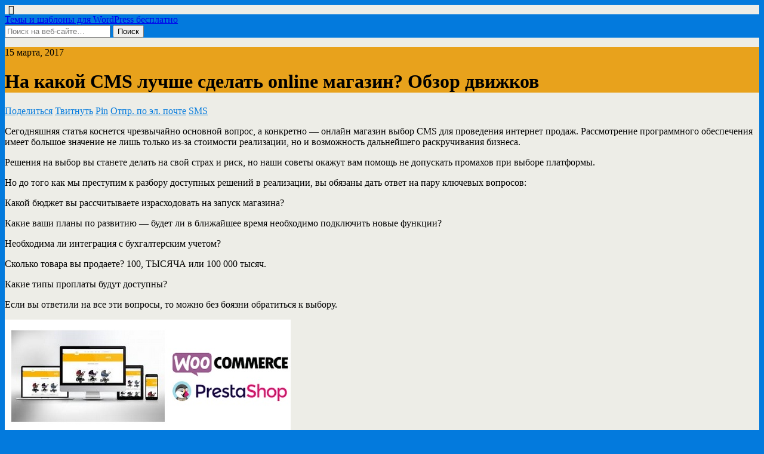

--- FILE ---
content_type: text/html; charset=UTF-8
request_url: https://t-wordpress.ru/sovety/na-kakoj-cms-luchshe-sdelat-online-magazin-obzor-dvizhkov.html
body_size: 9019
content:
<script async src="https://pagead2.googlesyndication.com/pagead/js/adsbygoogle.js?client=ca-pub-9794316721753768"
     crossorigin="anonymous"></script><!DOCTYPE html><html
lang="ru-RU"><head><meta
charset="UTF-8"><title>На какой CMS лучше сделать online магазин? Обзор движков - Поддержи WordPress!!!</title><meta
name='robots' content='index, follow, max-image-preview:large, max-snippet:-1, max-video-preview:-1' /><link
rel="canonical" href="https://t-wordpress.ru/sovety/na-kakoj-cms-luchshe-sdelat-online-magazin-obzor-dvizhkov.html" /><meta
property="og:locale" content="ru_RU" /><meta
property="og:type" content="article" /><meta
property="og:title" content="На какой CMS лучше сделать online магазин? Обзор движков - Поддержи WordPress!!!" /><meta
property="og:description" content="Поделиться Твитнуть Pin Отпр. по эл. почте SMS Сегодняшняя статья коснется чрезвычайно основной вопрос, а конкретно &#8212; онлайн магазин выбор CMS для проведения интернет ..." /><meta
property="og:url" content="https://t-wordpress.ru/sovety/na-kakoj-cms-luchshe-sdelat-online-magazin-obzor-dvizhkov.html" /><meta
property="og:site_name" content="Поддержи WordPress!!!" /><meta
property="article:published_time" content="2017-03-15T09:59:02+00:00" /><meta
property="article:modified_time" content="2017-03-15T07:59:14+00:00" /><meta
property="og:image" content="http://t-wordpress.ru/wp-content/uploads/2017/03/3cms.jpg" /><meta
name="twitter:card" content="summary_large_image" /><meta
name="twitter:label1" content="Написано автором"><meta
name="twitter:data1" content="Вебмастер"> <script type="application/ld+json" class="yoast-schema-graph">{"@context":"https://schema.org","@graph":[{"@type":"WebSite","@id":"https://t-wordpress.ru/#website","url":"https://t-wordpress.ru/","name":"\u041f\u043e\u0434\u0434\u0435\u0440\u0436\u0438 WordPress!!!","description":"\u0421\u0415\u041e, \u0437\u0430\u0440\u0430\u0431\u043e\u0442\u043e\u043a, \u043d\u0430\u0441\u0442\u0440\u043e\u0439\u043a\u0438, \u0441\u043e\u0432\u0435\u0442\u044b ...","potentialAction":[{"@type":"SearchAction","target":"https://t-wordpress.ru/?s={search_term_string}","query-input":"required name=search_term_string"}],"inLanguage":"ru-RU"},{"@type":"ImageObject","@id":"https://t-wordpress.ru/sovety/na-kakoj-cms-luchshe-sdelat-online-magazin-obzor-dvizhkov.html#primaryimage","inLanguage":"ru-RU","url":"http://t-wordpress.ru/wp-content/uploads/2017/03/3cms.jpg","contentUrl":"http://t-wordpress.ru/wp-content/uploads/2017/03/3cms.jpg"},{"@type":"WebPage","@id":"https://t-wordpress.ru/sovety/na-kakoj-cms-luchshe-sdelat-online-magazin-obzor-dvizhkov.html#webpage","url":"https://t-wordpress.ru/sovety/na-kakoj-cms-luchshe-sdelat-online-magazin-obzor-dvizhkov.html","name":"\u041d\u0430 \u043a\u0430\u043a\u043e\u0439 CMS \u043b\u0443\u0447\u0448\u0435 \u0441\u0434\u0435\u043b\u0430\u0442\u044c online \u043c\u0430\u0433\u0430\u0437\u0438\u043d? \u041e\u0431\u0437\u043e\u0440 \u0434\u0432\u0438\u0436\u043a\u043e\u0432 - \u041f\u043e\u0434\u0434\u0435\u0440\u0436\u0438 WordPress!!!","isPartOf":{"@id":"https://t-wordpress.ru/#website"},"primaryImageOfPage":{"@id":"https://t-wordpress.ru/sovety/na-kakoj-cms-luchshe-sdelat-online-magazin-obzor-dvizhkov.html#primaryimage"},"datePublished":"2017-03-15T09:59:02+00:00","dateModified":"2017-03-15T07:59:14+00:00","author":{"@id":"https://t-wordpress.ru/#/schema/person/1dc45ef9d3de4676cec825a60bc4f066"},"breadcrumb":{"@id":"https://t-wordpress.ru/sovety/na-kakoj-cms-luchshe-sdelat-online-magazin-obzor-dvizhkov.html#breadcrumb"},"inLanguage":"ru-RU","potentialAction":[{"@type":"ReadAction","target":["https://t-wordpress.ru/sovety/na-kakoj-cms-luchshe-sdelat-online-magazin-obzor-dvizhkov.html"]}]},{"@type":"BreadcrumbList","@id":"https://t-wordpress.ru/sovety/na-kakoj-cms-luchshe-sdelat-online-magazin-obzor-dvizhkov.html#breadcrumb","itemListElement":[{"@type":"ListItem","position":1,"item":{"@type":"WebPage","@id":"https://t-wordpress.ru/","url":"https://t-wordpress.ru/","name":"\u0413\u043b\u0430\u0432\u043d\u0430\u044f \u0441\u0442\u0440\u0430\u043d\u0438\u0446\u0430"}},{"@type":"ListItem","position":2,"item":{"@type":"WebPage","@id":"https://t-wordpress.ru/sovety/na-kakoj-cms-luchshe-sdelat-online-magazin-obzor-dvizhkov.html","url":"https://t-wordpress.ru/sovety/na-kakoj-cms-luchshe-sdelat-online-magazin-obzor-dvizhkov.html","name":"\u041d\u0430 \u043a\u0430\u043a\u043e\u0439 CMS \u043b\u0443\u0447\u0448\u0435 \u0441\u0434\u0435\u043b\u0430\u0442\u044c online \u043c\u0430\u0433\u0430\u0437\u0438\u043d? \u041e\u0431\u0437\u043e\u0440 \u0434\u0432\u0438\u0436\u043a\u043e\u0432"}}]},{"@type":"Person","@id":"https://t-wordpress.ru/#/schema/person/1dc45ef9d3de4676cec825a60bc4f066","name":"\u0412\u0435\u0431\u043c\u0430\u0441\u0442\u0435\u0440","image":{"@type":"ImageObject","@id":"https://t-wordpress.ru/#personlogo","inLanguage":"ru-RU","url":"https://secure.gravatar.com/avatar/b562fac7b5898cf63a3275dbb82c5e47?s=96&d=mm&r=g","contentUrl":"https://secure.gravatar.com/avatar/b562fac7b5898cf63a3275dbb82c5e47?s=96&d=mm&r=g","caption":"\u0412\u0435\u0431\u043c\u0430\u0441\u0442\u0435\u0440"}}]}</script> <link
rel='dns-prefetch' href='//fonts.googleapis.com' /><link
rel='dns-prefetch' href='//s.w.org' /><style type="text/css" media="all">@font-face{font-family:'Open Sans';font-style:italic;font-weight:400;font-stretch:normal;font-display:swap;src:url(https://fonts.gstatic.com/s/opensans/v34/memQYaGs126MiZpBA-UFUIcVXSCEkx2cmqvXlWq8tWZ0Pw86hd0Rk8ZkWVAexg.woff) format('woff')}@font-face{font-family:'Open Sans';font-style:italic;font-weight:700;font-stretch:normal;font-display:swap;src:url(https://fonts.gstatic.com/s/opensans/v34/memQYaGs126MiZpBA-UFUIcVXSCEkx2cmqvXlWq8tWZ0Pw86hd0RkyFjWVAexg.woff) format('woff')}@font-face{font-family:'Open Sans';font-display:block;font-style:normal;font-weight:400;font-stretch:normal;font-display:swap;src:url(https://fonts.gstatic.com/s/opensans/v34/memSYaGs126MiZpBA-UvWbX2vVnXBbObj2OVZyOOSr4dVJWUgsjZ0B4gaVQ.woff) format('woff')}@font-face{font-family:'Open Sans';font-display:block;font-style:normal;font-weight:700;font-stretch:normal;font-display:swap;src:url(https://fonts.gstatic.com/s/opensans/v34/memSYaGs126MiZpBA-UvWbX2vVnXBbObj2OVZyOOSr4dVJWUgsg-1x4gaVQ.woff) format('woff')}@font-face{font-family:'Oswald';font-display:block;font-style:normal;font-weight:300;font-display:swap;src:url(https://fonts.gstatic.com/s/oswald/v49/TK3_WkUHHAIjg75cFRf3bXL8LICs169vsUZiYw.woff) format('woff')}@font-face{font-family:'Oswald';font-display:block;font-style:normal;font-weight:700;font-display:swap;src:url(https://fonts.gstatic.com/s/oswald/v49/TK3_WkUHHAIjg75cFRf3bXL8LICs1xZosUZiYw.woff) format('woff')}</style><link
rel='stylesheet' id='wpo_min-header-0-css'  href='https://t-wordpress.ru/wp-content/cache/wpo-minify/1670607735/assets/wpo-minify-header-4b402035.min.css' type='text/css' media='all' /> <script type='text/javascript' src='https://t-wordpress.ru/wp-content/cache/wpo-minify/1670607735/assets/wpo-minify-header-84e60a2d.min.js' id='wpo_min-header-0-js'></script> <link
rel="https://api.w.org/" href="https://t-wordpress.ru/wp-json/" /><link
rel="alternate" type="application/json" href="https://t-wordpress.ru/wp-json/wp/v2/posts/186" /><link
rel="EditURI" type="application/rsd+xml" title="RSD" href="https://t-wordpress.ru/xmlrpc.php?rsd" /><link
rel="wlwmanifest" type="application/wlwmanifest+xml" href="https://t-wordpress.ru/wp-includes/wlwmanifest.xml" /><meta
name="generator" content="WordPress 5.7.14" /><link
rel='shortlink' href='https://t-wordpress.ru/?p=186' /><link
rel="alternate" type="application/json+oembed" href="https://t-wordpress.ru/wp-json/oembed/1.0/embed?url=https%3A%2F%2Ft-wordpress.ru%2Fsovety%2Fna-kakoj-cms-luchshe-sdelat-online-magazin-obzor-dvizhkov.html" /><link
rel="alternate" type="text/xml+oembed" href="https://t-wordpress.ru/wp-json/oembed/1.0/embed?url=https%3A%2F%2Ft-wordpress.ru%2Fsovety%2Fna-kakoj-cms-luchshe-sdelat-online-magazin-obzor-dvizhkov.html&#038;format=xml" /><style data-context="foundation-flickity-css">/*! Flickity v2.0.2
http://flickity.metafizzy.co
---------------------------------------------- */.flickity-enabled{position:relative}.flickity-enabled:focus{outline:0}.flickity-viewport{overflow:hidden;position:relative;height:100%}.flickity-slider{position:absolute;width:100%;height:100%}.flickity-enabled.is-draggable{-webkit-tap-highlight-color:transparent;tap-highlight-color:transparent;-webkit-user-select:none;-moz-user-select:none;-ms-user-select:none;user-select:none}.flickity-enabled.is-draggable .flickity-viewport{cursor:move;cursor:-webkit-grab;cursor:grab}.flickity-enabled.is-draggable .flickity-viewport.is-pointer-down{cursor:-webkit-grabbing;cursor:grabbing}.flickity-prev-next-button{position:absolute;top:50%;width:44px;height:44px;border:none;border-radius:50%;background:#fff;background:hsla(0,0%,100%,.75);cursor:pointer;-webkit-transform:translateY(-50%);transform:translateY(-50%)}.flickity-prev-next-button:hover{background:#fff}.flickity-prev-next-button:focus{outline:0;box-shadow:0 0 0 5px #09f}.flickity-prev-next-button:active{opacity:.6}.flickity-prev-next-button.previous{left:10px}.flickity-prev-next-button.next{right:10px}.flickity-rtl .flickity-prev-next-button.previous{left:auto;right:10px}.flickity-rtl .flickity-prev-next-button.next{right:auto;left:10px}.flickity-prev-next-button:disabled{opacity:.3;cursor:auto}.flickity-prev-next-button svg{position:absolute;left:20%;top:20%;width:60%;height:60%}.flickity-prev-next-button .arrow{fill:#333}.flickity-page-dots{position:absolute;width:100%;bottom:-25px;padding:0;margin:0;list-style:none;text-align:center;line-height:1}.flickity-rtl .flickity-page-dots{direction:rtl}.flickity-page-dots .dot{display:inline-block;width:10px;height:10px;margin:0 8px;background:#333;border-radius:50%;opacity:.25;cursor:pointer}.flickity-page-dots .dot.is-selected{opacity:1}</style><style data-context="foundation-slideout-css">.slideout-menu{position:fixed;left:0;top:0;bottom:0;right:auto;z-index:0;width:256px;overflow-y:auto;-webkit-overflow-scrolling:touch;display:none}.slideout-menu.pushit-right{left:auto;right:0}.slideout-panel{position:relative;z-index:1;will-change:transform}.slideout-open,.slideout-open .slideout-panel,.slideout-open body{overflow:hidden}.slideout-open .slideout-menu{display:block}.pushit{display:none}</style><style data-context="foundation-wptouch-icons-css">[class*=" icon-"]:before,[class*=" wptouch-icon-"]:before,[class^=icon-]:before,[class^=wptouch-icon-]:before{font-family:wptouch-icons;font-style:normal;font-weight:400;speak:none;display:inline-block;text-decoration:inherit;width:1em;margin-right:.2em;text-align:center;font-variant:normal;text-transform:none;line-height:1em;margin-left:.2em}.icon-arrow-left:before,.wptouch-icon-arrow-left:before{content:'\e800'}.icon-caret-down:before,.wptouch-icon-caret-down:before{content:'\e801'}.icon-arrow-combo:before,.wptouch-icon-arrow-combo:before{content:'\e802'}.icon-yelp:before,.wptouch-icon-yelp:before{content:'\e803'}.icon-key:before,.wptouch-icon-key:before{content:'\e804'}.icon-left-open-big:before,.wptouch-icon-left-open-big:before{content:'\e805'}.icon-user:before,.wptouch-icon-user:before{content:'\e806'}.icon-signin:before,.wptouch-icon-signin:before{content:'\e807'}.icon-signout:before,.wptouch-icon-signout:before{content:'\e808'}.icon-search:before,.wptouch-icon-search:before{content:'\e809'}.icon-reorder:before,.wptouch-icon-reorder:before{content:'\e80a'}.icon-basket:before,.wptouch-icon-basket:before{content:'\e80b'}.icon-angle-right:before,.wptouch-icon-angle-right:before{content:'\e80c'}.icon-angle-left:before,.wptouch-icon-angle-left:before{content:'\e80d'}.icon-chevron-up:before,.wptouch-icon-chevron-up:before{content:'\e80e'}.icon-chevron-down:before,.wptouch-icon-chevron-down:before{content:'\e80f'}.icon-chevron-left:before,.wptouch-icon-chevron-left:before{content:'\e810'}.icon-chevron-right:before,.wptouch-icon-chevron-right:before{content:'\e811'}.icon-comment:before,.wptouch-icon-comment:before{content:'\e812'}.icon-comments:before,.wptouch-icon-comments:before{content:'\e813'}.icon-circle-arrow-left:before,.wptouch-icon-circle-arrow-left:before{content:'\e814'}.icon-circle-arrow-right:before,.wptouch-icon-circle-arrow-right:before{content:'\e815'}.icon-pencil:before,.wptouch-icon-pencil:before{content:'\e816'}.icon-reply:before,.wptouch-icon-reply:before{content:'\e817'}.icon-envelope-alt:before,.wptouch-icon-envelope-alt:before{content:'\e818'}.icon-list-ul:before,.wptouch-icon-list-ul:before{content:'\e819'}.icon-tags:before,.wptouch-icon-tags:before{content:'\e81a'}.icon-twitter:before,.wptouch-icon-twitter:before{content:'\e81b'}.icon-google-plus:before,.wptouch-icon-google-plus:before{content:'\e81c'}.icon-google-plus-sign:before,.wptouch-icon-google-plus-sign:before{content:'\e81d'}.icon-facebook:before,.wptouch-icon-facebook:before{content:'\e81e'}.icon-facebook-sign:before,.wptouch-icon-facebook-sign:before{content:'\e81f'}.icon-instagram:before,.wptouch-icon-instagram:before{content:'\e820'}.icon-tumblr:before,.wptouch-icon-tumblr:before{content:'\e821'}.icon-pinterest:before,.wptouch-icon-pinterest:before{content:'\e822'}.icon-pinterest-sign:before,.wptouch-icon-pinterest-sign:before{content:'\e823'}.icon-vine:before,.wptouch-icon-vine:before{content:'\e824'}.icon-book-open:before,.wptouch-icon-book-open:before{content:'\e825'}.icon-youtube:before,.wptouch-icon-youtube:before{content:'\e826'}.icon-linkedin-sign:before,.wptouch-icon-linkedin-sign:before{content:'\e827'}.icon-plus:before,.wptouch-icon-plus:before{content:'\e828'}.icon-rss-sign:before,.wptouch-icon-rss-sign:before{content:'\e829'}.icon-time:before,.wptouch-icon-time:before{content:'\e82a'}.icon-camera-retro:before,.wptouch-icon-camera-retro:before{content:'\e82b'}.icon-play:before,.wptouch-icon-play:before{content:'\e82c'}.icon-filter:before,.wptouch-icon-filter:before{content:'\e82d'}.icon-minus:before,.wptouch-icon-minus:before{content:'\e82e'}.icon-ok-sign:before,.wptouch-icon-ok-sign:before{content:'\e82f'}.icon-layout-tiles:before,.wptouch-icon-layout-tiles:before{content:'\e830'}.icon-layout-list:before,.wptouch-icon-layout-list:before{content:'\e831'}.icon-resize-full:before,.wptouch-icon-resize-full:before{content:'\e832'}.icon-cancel:before,.wptouch-icon-cancel:before{content:'\e833'}.icon-cancel-circled:before,.wptouch-icon-cancel-circled:before{content:'\e834'}.icon-star:before,.wptouch-icon-star:before{content:'\e835'}.icon-remove-sign:before,.wptouch-icon-remove-sign:before{content:'\e836'}.icon-map-marker:before,.wptouch-icon-map-marker:before{content:'\e837'}.icon-cloud:before,.wptouch-icon-cloud:before{content:'\e838'}.icon-cloud-download:before,.wptouch-icon-cloud-download:before{content:'\e839'}.icon-info-sign:before,.wptouch-icon-info-sign:before{content:'\e83a'}.icon-copy:before,.wptouch-icon-copy:before{content:'\e83b'}.icon-download:before,.wptouch-icon-download:before{content:'\e83c'}.icon-external-link:before,.wptouch-icon-external-link:before{content:'\e83d'}.icon-warning-sign:before,.wptouch-icon-warning-sign:before{content:'\e83e'}.icon-compass:before,.wptouch-icon-compass:before{content:'\e83f'}.icon-trash:before,.wptouch-icon-trash:before{content:'\e840'}.icon-th:before,.wptouch-icon-th:before{content:'\e841'}.icon-menu:before,.wptouch-icon-menu:before{content:'\e842'}.icon-double-angle-up:before,.wptouch-icon-double-angle-up:before{content:'\e843'}.icon-arrow-down:before,.wptouch-icon-arrow-down:before{content:'\e844'}.icon-caret-right:before,.wptouch-icon-caret-right:before{content:'\e845'}.icon-caret-left:before,.wptouch-icon-caret-left:before{content:'\e846'}.icon-caret-up:before,.wptouch-icon-caret-up:before{content:'\e847'}.icon-vimeo:before,.wptouch-icon-vimeo:before{content:'\e848'}.icon-phone:before,.wptouch-icon-phone:before{content:'\e849'}.icon-angle-up:before,.wptouch-icon-angle-up:before{content:'\e84a'}.icon-angle-down:before,.wptouch-icon-angle-down:before{content:'\e84b'}.icon-refresh:before,.wptouch-icon-refresh:before{content:'\e84c'}.icon-info:before,.wptouch-icon-info:before{content:'\e84d'}.icon-chat:before,.wptouch-icon-chat:before{content:'\e84e'}.icon-check:before,.wptouch-icon-check:before{content:'\e84f'}</style><link
rel="canonical" href="https://t-wordpress.ru/sovety/na-kakoj-cms-luchshe-sdelat-online-magazin-obzor-dvizhkov.html" /><style>.ios7.web-app-mode.has-fixed header{background-color:rgba(3,122,221,.88)}</style><meta
name="viewport" content="initial-scale=1.0, maximum-scale=3.0, user-scalable=no, width=device-width" /><link
rel="apple-touch-icon-precomposed" href="https://t-wordpress.ru/wp-content/plugins/wptouch/admin/images/default-bookmark.png" /><style type='text/css'>.wptouch-menu .menu-tree a,.wptouch-menu .menu-tree span{color:rgba(0,0,0,.65);text-shadow:rgba(255,255,255,.3) 0 1px 0}.wptouch-menu .menu-tree>li{border-bottom:1px solid rgba(0,0,0,.08);border-top:1px solid rgba(255,255,255,.1)}.menu-tree li{clear:both;position:relative;line-height:100%}.wptouch-menu ul ul{display:none}.menu-tree li span{-webkit-transition-duration:.3s;-o-transition-duration:.3s;transition-duration:.3s;display:block;-webkit-box-shadow:inset rgba(0,0,0,.15) 1px 0 0;box-shadow:inset rgba(0,0,0,.15) 1px 0 0;border-left:1px solid rgba(255,255,255,.1);padding:15px;float:right}.menu-tree li span.toggle{-webkit-box-shadow:inset rgba(0,0,0,.2) 0 4px 4px;box-shadow:inset rgba(0,0,0,.2) 0 4px 4px;border:none}.menu-tree li span:before{font-family:wptouch-icons;content:"\e80f"}.menu-tree li span.toggle:before{content:"\e80e";font-weight:400;font-style:normal}ul.menu-tree ul span,ul.menu-tree.no-parent-links span{border:none;-webkit-box-shadow:none;box-shadow:none}.menu-tree li a{display:block;-o-text-overflow:ellipsis;-ms-text-overflow:ellipsis;text-overflow:ellipsis;white-space:nowrap;overflow:hidden;padding-top:15px;padding-bottom:15px;padding-right:32px}.menu-tree li img{width:26px;height:26px;position:relative;float:left;padding-right:6px;top:8px;padding-left:6px}.menu-tree>.open-tree{background:rgba(0,0,0,.03);-webkit-box-shadow:inset rgba(0,0,0,.25) 0 0 4px;box-shadow:inset rgba(0,0,0,.25) 0 0 4px;border-top-color:rgba(0,0,0,.2);margin-top:-1px;padding-top:1px}.menu-tree li.no-icon{padding-left:10px}.menu-tree ul li{border-style:none!important;clear:both;padding-left:15px}.rtl .menu-tree li span{-webkit-transition-duration:.3s;-o-transition-duration:.3s;transition-duration:.3s;float:left;-webkit-box-shadow:inset rgba(0,0,0,.15) -1px 0 0;box-shadow:inset rgba(0,0,0,.15) -1px 0 0;border-right:1px solid rgba(255,255,255,.1);border-left:none}.rtl .menu-tree li span.toggle{-webkit-box-shadow:inset rgba(0,0,0,.2) 0 4px 4px;box-shadow:inset rgba(0,0,0,.2) 0 4px 4px;border:none}.rtl .menu-tree li.menu-item img{float:right}.rtl .menu-tree li.menu-item a{padding-left:32px;padding-right:0}.rtl .menu-tree li.no-icon{padding-right:10px}.rtl .menu-tree ul li{padding-left:0;padding-right:15px}.dark-header .wptouch-menu .menu-tree a,.dark-header .wptouch-menu .menu-tree span{color:rgba(255,255,255,.9);text-shadow:rgba(0,0,0,.3) 0 -1px 0}.dark-header .wptouch-menu .menu-tree span:before{color:rgba(255,255,255,.9);text-shadow:rgba(0,0,0,.5) 0 -1px 0}.dark-header .wptouch-menu .menu-tree>li.menu-item{border-bottom:1px solid rgba(0,0,0,.12);border-top:1px solid rgba(255,255,255,.06)}</style><meta
name="theme-color" content="#037add"></head><body
class="post-template-default single single-post postid-186 single-format-standard light-body dark-header light-post-head css-videos body-font android ios7 theme-bauhaus circles off-canvas list-view fonts-oswald_opensans"><div
class="pushit pushit-left"><div
id="menu" class="wptouch-menu show-hide-menu"><ul
class="menu-tree parent-links"><li
class="menu-item menu-item-type-custom menu-item-object-custom menu-item-home no-icon"><a
href="https://t-wordpress.ru" class="title">Главная</a></li><li
class="menu-item menu-item-type-taxonomy menu-item-object-category no-icon"><a
href="https://t-wordpress.ru/category/cinema" class="title">Кино-портал</a></li><li
class="menu-item menu-item-type-taxonomy menu-item-object-category no-icon"><a
href="https://t-wordpress.ru/category/smi" class="title">Новостной-портал</a></li><li
class="menu-item menu-item-type-taxonomy menu-item-object-category no-icon"><a
href="https://t-wordpress.ru/category/zarabotok-v-internete" class="title">Заработок в интернете</a></li><li
class="menu-item menu-item-type-taxonomy menu-item-object-category no-icon"><a
href="https://t-wordpress.ru/category/articles" class="title">Статьи</a></li><li
class="menu-item menu-item-type-taxonomy menu-item-object-category current-post-ancestor current-menu-parent current-post-parent no-icon"><a
href="https://t-wordpress.ru/category/sovety" class="title">Советы</a></li><li
class="menu-item menu-item-type-taxonomy menu-item-object-category no-icon"><a
href="https://t-wordpress.ru/category/technique" class="title">Технические аспекты</a></li><li
class="menu-item menu-item-type-taxonomy menu-item-object-category no-icon"><a
href="https://t-wordpress.ru/category/seo" class="title">SEO Продвижение Сайтов</a></li><li
class="menu-item menu-item-type-taxonomy menu-item-object-category no-icon"><a
href="https://t-wordpress.ru/category/options-general" class="title">Настройка вордпресс</a></li><li
class="menu-item menu-item-type-taxonomy menu-item-object-category no-icon"><a
href="https://t-wordpress.ru/category/uslugi" class="title">Услуги</a></li><li
class="menu-item menu-item-type-post_type menu-item-object-page no-icon"><a
href="https://t-wordpress.ru/ssylki-druzej" class="title">Ссылки друзей</a></li></ul></div></div><div
class="page-wrapper"><div
class="wptouch-icon-arrow-left back-button tappable"></div><header
id="header-title-logo"><div
id="search-toggle" class="search-toggle tappable search-right" role="button"></div>
<a
href="https://t-wordpress.ru" class="header-center tappable"><div
class="heading-font site-title">Темы и шаблоны для WordPress бесплатно</div>
</a><div
id="menu-toggle" class="menu-btn tappable show-hide-toggle menu-left" data-effect-target="menu" data-menu-target="menu" role="button"></div></header><div
id="search-dropper"><div
id="wptouch-search-inner"><form
method="get" id="searchform" action="https://t-wordpress.ru/">
<input
type="text" name="s" id="search-text" placeholder="Поиск на веб-сайте&hellip;" />
<input
name="submit" type="submit" id="search-submit" value="Поиск" class="button-dark" /></form></div></div><div
class="content-wrap"><div
id="content"><div
class="post section post-186 post-name-na-kakoj-cms-luchshe-sdelat-online-magazin-obzor-dvizhkov post-author-1 single not-page no-thumbnail show-thumbs"><div
class="post-page-head-area bauhaus">
<span
class="post-date-comments">
15 марта, 2017																																					</span><h1 class="post-title heading-font">На какой CMS лучше сделать online магазин? Обзор движков</h1></div><div
class="post-page-content"><div
class="sharing-options long share-top style-default">
<a
class="facebook-btn no-ajax" href="//www.facebook.com/sharer.php?u=https%3A%2F%2Ft-wordpress.ru%2Fsovety%2Fna-kakoj-cms-luchshe-sdelat-online-magazin-obzor-dvizhkov.html" target="_blank">Поделиться</a>
<a
class="twitter-btn no-ajax" href="//twitter.com/intent/tweet?source=wptouchpro3&text=%D0%9D%D0%B0+%D0%BA%D0%B0%D0%BA%D0%BE%D0%B9+CMS+%D0%BB%D1%83%D1%87%D1%88%D0%B5+%D1%81%D0%B4%D0%B5%D0%BB%D0%B0%D1%82%D1%8C+online+%D0%BC%D0%B0%D0%B3%D0%B0%D0%B7%D0%B8%D0%BD%3F+%D0%9E%D0%B1%D0%B7%D0%BE%D1%80+%D0%B4%D0%B2%D0%B8%D0%B6%D0%BA%D0%BE%D0%B2+-+&url=https%3A%2F%2Ft-wordpress.ru%2Fsovety%2Fna-kakoj-cms-luchshe-sdelat-online-magazin-obzor-dvizhkov.html" target="_blank">Твитнуть</a>
<a
class="pinterest-btn no-ajax" href="//pinterest.com/pin/create/button/?url=https%3A%2F%2Ft-wordpress.ru%2Fsovety%2Fna-kakoj-cms-luchshe-sdelat-online-magazin-obzor-dvizhkov.html&media=" target="_blank">Pin</a>
<a
class="email-btn no-ajax" href="mailto:?subject=%D0%9D%D0%B0%20%D0%BA%D0%B0%D0%BA%D0%BE%D0%B9%20CMS%20%D0%BB%D1%83%D1%87%D1%88%D0%B5%20%D1%81%D0%B4%D0%B5%D0%BB%D0%B0%D1%82%D1%8C%20online%20%D0%BC%D0%B0%D0%B3%D0%B0%D0%B7%D0%B8%D0%BD%3F%20%D0%9E%D0%B1%D0%B7%D0%BE%D1%80%20%D0%B4%D0%B2%D0%B8%D0%B6%D0%BA%D0%BE%D0%B2&body=https%3A%2F%2Ft-wordpress.ru%2Fsovety%2Fna-kakoj-cms-luchshe-sdelat-online-magazin-obzor-dvizhkov.html">Отпр. по эл. почте</a>
<a
class="sms-btn no-ajax" href="sms:&body=На какой CMS лучше сделать online магазин? Обзор движков: https%3A%2F%2Ft-wordpress.ru%2Fsovety%2Fna-kakoj-cms-luchshe-sdelat-online-magazin-obzor-dvizhkov.html"><span>SMS</span></a></div><script type="text/javascript">google_ad_client="ca-pub-9794316721753768";google_ad_slot="1163376016";google_ad_width=728;google_ad_height=90</script> <script type="text/javascript"
src="http://pagead2.googlesyndication.com/pagead/show_ads.js"></script><p>Сегодняшняя статья коснется чрезвычайно основной вопрос, а конкретно &#8212; онлайн магазин выбор CMS для<span
id="more-186"></span> проведения интернет продаж. Рассмотрение программного обеспечения имеет большое значение не лишь только из-за стоимости реализации, но и возможность дальнейшего раскручивания бизнеса.</p><p>Решения на выбор вы станете делать на свой страх и риск, но наши советы окажут вам помощь не допускать промахов при выборе платформы.</p><p>Но до того как мы преступим к разбору доступных решений в реализации, вы обязаны дать ответ на пару ключевых вопросов:</p><p>Какой бюджет вы рассчитываете израсходовать на запуск магазина?</p><p>Какие ваши планы по развитию &#8212; будет ли в ближайшее время необходимо подключить новые функции?</p><p>Необходима ли интеграция с бухгалтерским учетом?</p><p>Сколько товара вы продаете? 100, ТЫСЯЧА или 100 000 тысяч.</p><p>Какие типы проплаты будут доступны?</p><p>Если вы ответили на все эти вопросы, то можно без боязни обратиться к выбору.</p><p><img
align="" alt="Развитие online шопа. Выбираем «правильный» движок" src="http://t-wordpress.ru/wp-content/uploads/2017/03/3cms.jpg" /></p><h3>Какие типы программных средств существуют для интернет магазина?</h3><p>1. Готовые Концепции.</p><p>2. С открытым исходным кодом.</p><p>3. Программные средства по принципу SaaS (прокат) &#8212; в основном, фиксированная каждомесечная оплата.</p><h3>Специализированные системы</h3><p>Созданные с нулевого цикла снамерением для нужд фирмы. Мы можем свободно настраивать магазин в интернете, осуществить совместимость с финансовым ПО.</p><p>Это, без всякого сомнения, профи выбор, это может позволить себе только крайне солидные фирмы.</p><h3>Программное обеспечение с открытым исходным кодом</h3><p>С нашей точки зрения, гораздо более чем прекрасный вариант, чем специализированных системы. Идея Open-source заключается в free и совместном использовании исходных кодов программного обеспечения. Наиболее популярна Престашоп , но есть большее количество прочих интересных платформ.</p><p>Единственные расходы, которые можно нести, это оплата хостинга и персонального названия домена.</p><p>Прочие прекрасные системы с открытым исходным кодом:</p><p>Free WooCommerce расширение Вордпресс</p><p>OpenCart</p><p>Quick.Cart</p><p>Ос коммерcе</p><p>Зенкарт</p><h3>SaaS или системы лизинга</h3><p>Он лучшим образом подходит для людей, которые только что начали работу с электронной коммерции. В данной модели, не должны мы тревожиться ничуть ни о чем, единственное, что необходимо вам выполнить, это внести товары в магазин, сделать базовую общую форму расчета, назначить производителей, установить цены.</p><p>Полагаем, что эта статья окажет вам помощь принять правильное решение в выборе программных продуктов для магазина в интернете</p> <script type="text/javascript">google_ad_client="ca-pub-9794316721753768";google_ad_slot="2640109211";google_ad_width=250;google_ad_height=250</script> <script type="text/javascript"
src="http://pagead2.googlesyndication.com/pagead/show_ads.js"></script> </div></div></div><div
class="nav-controls clearfix"><div
class="previous">
предыдущая запись				<a
class="prev-post" href="https://t-wordpress.ru/sovety/minusy-i-plyusy-5-izvestnyx-dvizhkov-internet-magazinov.html">Минусы и плюсы 5 известных движков интернет-магазинов</a></div><div
class="next">
следующая запись			<a
class="next-post" href="https://t-wordpress.ru/sovety/na-kakom-dvizhke-luchshe-delat-online-shop.html">На каком движке лучше делать online shop</a></div></div><div
class="footer"> <script type="text/javascript">var _acic={dataProvider:10};(function(){var e=document.createElement("script");e.type="text/javascript";e.async=!0;e.src="https://www.acint.net/aci.js";var t=document.getElementsByTagName("script")[0];t.parentNode.insertBefore(e,t)})()</script><script type="text/javascript">google_ad_client="ca-pub-9794316721753768";google_ad_slot="8686642812";google_ad_width=728;google_ad_height=15</script> <script type="text/javascript"
src="http://pagead2.googlesyndication.com/pagead/show_ads.js"></script><script type='text/javascript' src='https://t-wordpress.ru/wp-content/wptouch-data/cache/wptouch-0e52c8ca2a39f10536e2964ea2e09c901b441faf.js' defer='defer'></script> <script type='text/javascript' id='wpo_min-footer-0-js-extra'>var wptouchFdn={"ajaxLoading":"Loading\u2026","isRTL":"0"};var wptouchMain={"ajaxurl":"https:\/\/t-wordpress.ru\/wp-admin\/admin-ajax.php","siteurl":"\/","security_nonce":"d9c182ef32","current_shortcode_url":"\/sovety\/na-kakoj-cms-luchshe-sdelat-online-magazin-obzor-dvizhkov.html?wptouch_shortcode=1","query_vars":"[]"}</script> <script type='text/javascript' src='https://t-wordpress.ru/wp-content/cache/wpo-minify/1670607735/assets/wpo-minify-footer-dcf0a8d9.min.js' id='wpo_min-footer-0-js'></script> <style>.page-wrapper{background-color:#edede7}body,header,.wptouch-menu,.pushit,#search-dropper,.date-circle,.list-view .list-carousel{background-color:#037add}.content-wrap a,#slider a p:after{color:#037add}.dots li.active,#switch .active{background-color:#037add}.bauhaus,form#commentform button#submit,form#commentform input#submit{background-color:#e8a21c}</style></div>
<a
href="#" class="back-to-top">Наверх</a><div
class="wptouch-mobile-switch"><div
id="switch"><div>
<span
class="on active" role="button">мобильн.</span>
<a
class="off tappable" role="button" href="?wptouch_switch=desktop" rel="nofollow">компьютерная</a></div></div></div>	</dv></div></body></html>
<!-- Cached by WP-Optimize (gzip) - https://getwpo.com - Last modified: Mon, 26 Jan 2026 23:44:22 GMT -->


--- FILE ---
content_type: text/html; charset=utf-8
request_url: https://www.google.com/recaptcha/api2/aframe
body_size: 268
content:
<!DOCTYPE HTML><html><head><meta http-equiv="content-type" content="text/html; charset=UTF-8"></head><body><script nonce="FobfbF5Sw8VFjMA7D8YwzA">/** Anti-fraud and anti-abuse applications only. See google.com/recaptcha */ try{var clients={'sodar':'https://pagead2.googlesyndication.com/pagead/sodar?'};window.addEventListener("message",function(a){try{if(a.source===window.parent){var b=JSON.parse(a.data);var c=clients[b['id']];if(c){var d=document.createElement('img');d.src=c+b['params']+'&rc='+(localStorage.getItem("rc::a")?sessionStorage.getItem("rc::b"):"");window.document.body.appendChild(d);sessionStorage.setItem("rc::e",parseInt(sessionStorage.getItem("rc::e")||0)+1);localStorage.setItem("rc::h",'1769530752137');}}}catch(b){}});window.parent.postMessage("_grecaptcha_ready", "*");}catch(b){}</script></body></html>